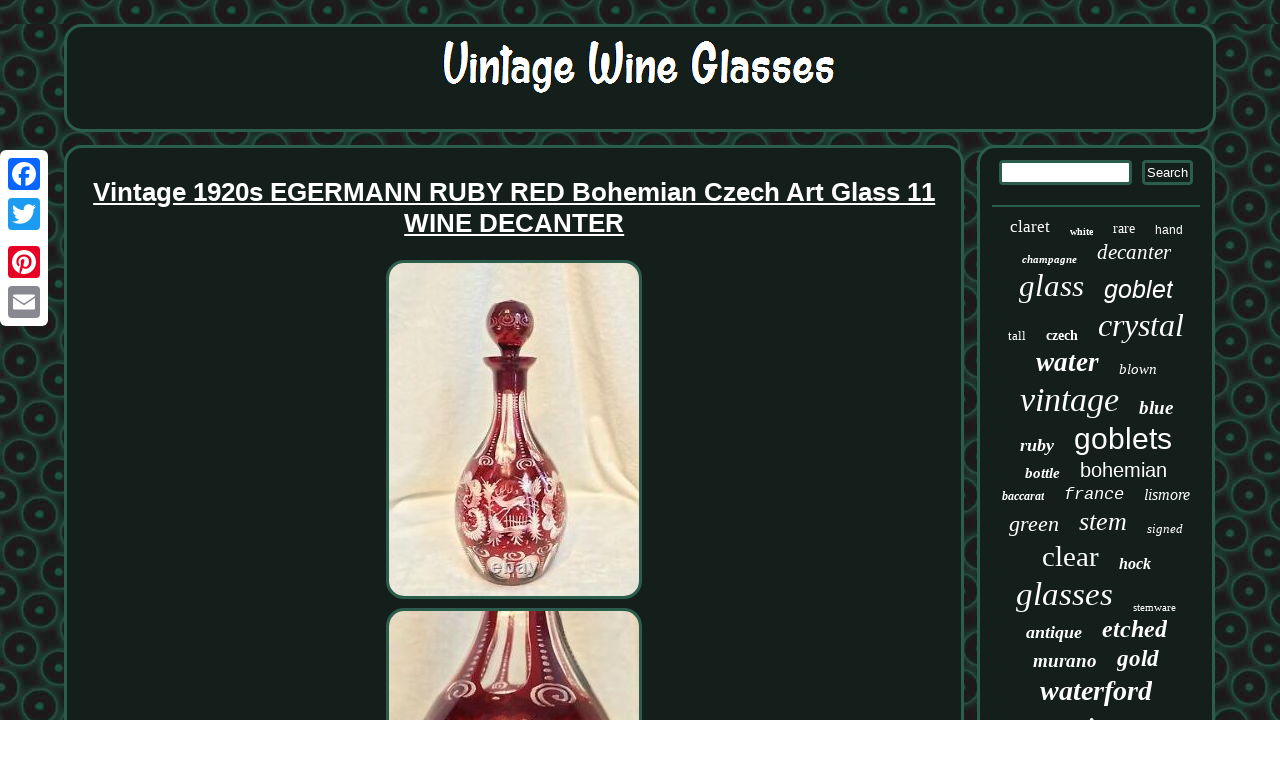

--- FILE ---
content_type: text/html
request_url: https://oldwineglasses.com/vintage_1920s_egermann_ruby_red_bohemian_czech_art_glass_11_wine_decanter.htm
body_size: 3830
content:
<!DOCTYPE html>
	<html>
		 <HEAD>
  <meta name="viewport" content="width=device-width, initial-scale=1"/>	
	<LINK rel="stylesheet" href="https://oldwineglasses.com/vuwudabutu.css" type="text/css"/>
  <title>Vintage 1920s EGERMANN RUBY RED Bohemian Czech Art Glass 11 WINE DECANTER</title>

 	 <SCRIPT src="https://oldwineglasses.com/arw.js" async type="text/javascript"></SCRIPT>

 
	 	 
	
<script type="text/javascript">var a2a_config = a2a_config || {};a2a_config.no_3p = 1;</script>  <script type="text/javascript" async src="//static.addtoany.com/menu/page.js"></script><script src="//static.addtoany.com/menu/page.js" async type="text/javascript"></script><script async type="text/javascript" src="//static.addtoany.com/menu/page.js"></script>		 
 <meta http-equiv="content-type" content="text/html; charset=UTF-8"/>
  <SCRIPT src="https://oldwineglasses.com/zxdk.js" type="text/javascript" async></SCRIPT>
	</HEAD> 	
<body>


  	 
<div style="left:0px; top:150px;" class="a2a_kit a2a_kit_size_32 a2a_floating_style a2a_vertical_style">

	 
<a class="a2a_button_facebook"></a>
	 <a class="a2a_button_twitter"></a>  
<a class="a2a_button_google_plus"></a> 	 
    	<a class="a2a_button_pinterest"></a><a class="a2a_button_email"></a>		   
</div>
   
	   <div id="vicirope">	


 
 <div id="tumyficav"> 	
 	 
<a href="https://oldwineglasses.com/">
<img  alt="Vintage Wine Glasses"  src="https://oldwineglasses.com/vintage_wine_glasses.gif"/>
     

</a>
 
   
 </div>
  
	<div  id="tudet">
  <div id="qyteje"> <div id="wuruje"></div>
		 
 <h1 class="[base64]">Vintage 1920s EGERMANN RUBY RED Bohemian Czech Art Glass 11 WINE DECANTER  </h1>

  	<img class="xg6h8h" src="https://oldwineglasses.com/photos/Vintage_1920s_EGERMANN_RUBY_RED_Bohemian_Czech_Art_Glass_11_WINE_DECANTER_01_sg.jpg" title="Vintage 1920s EGERMANN RUBY RED Bohemian Czech Art Glass 11 WINE DECANTER" alt="Vintage 1920s EGERMANN RUBY RED Bohemian Czech Art Glass 11 WINE DECANTER"/>	 

<br/><img class="xg6h8h" src="https://oldwineglasses.com/photos/Vintage_1920s_EGERMANN_RUBY_RED_Bohemian_Czech_Art_Glass_11_WINE_DECANTER_02_jc.jpg" title="Vintage 1920s EGERMANN RUBY RED Bohemian Czech Art Glass 11 WINE DECANTER" alt="Vintage 1920s EGERMANN RUBY RED Bohemian Czech Art Glass 11 WINE DECANTER"/>		 <br/> 

 <img class="xg6h8h" src="https://oldwineglasses.com/photos/Vintage_1920s_EGERMANN_RUBY_RED_Bohemian_Czech_Art_Glass_11_WINE_DECANTER_03_xlrz.jpg" title="Vintage 1920s EGERMANN RUBY RED Bohemian Czech Art Glass 11 WINE DECANTER" alt="Vintage 1920s EGERMANN RUBY RED Bohemian Czech Art Glass 11 WINE DECANTER"/> 
	<br/>  <img class="xg6h8h" src="https://oldwineglasses.com/photos/Vintage_1920s_EGERMANN_RUBY_RED_Bohemian_Czech_Art_Glass_11_WINE_DECANTER_04_lbya.jpg" title="Vintage 1920s EGERMANN RUBY RED Bohemian Czech Art Glass 11 WINE DECANTER" alt="Vintage 1920s EGERMANN RUBY RED Bohemian Czech Art Glass 11 WINE DECANTER"/>
 <br/> 		  	<img class="xg6h8h" src="https://oldwineglasses.com/photos/Vintage_1920s_EGERMANN_RUBY_RED_Bohemian_Czech_Art_Glass_11_WINE_DECANTER_05_sxc.jpg" title="Vintage 1920s EGERMANN RUBY RED Bohemian Czech Art Glass 11 WINE DECANTER" alt="Vintage 1920s EGERMANN RUBY RED Bohemian Czech Art Glass 11 WINE DECANTER"/>		<br/>
<img class="xg6h8h" src="https://oldwineglasses.com/photos/Vintage_1920s_EGERMANN_RUBY_RED_Bohemian_Czech_Art_Glass_11_WINE_DECANTER_06_dgcp.jpg" title="Vintage 1920s EGERMANN RUBY RED Bohemian Czech Art Glass 11 WINE DECANTER" alt="Vintage 1920s EGERMANN RUBY RED Bohemian Czech Art Glass 11 WINE DECANTER"/>		
  <br/> 
	
  <img class="xg6h8h" src="https://oldwineglasses.com/photos/Vintage_1920s_EGERMANN_RUBY_RED_Bohemian_Czech_Art_Glass_11_WINE_DECANTER_07_by.jpg" title="Vintage 1920s EGERMANN RUBY RED Bohemian Czech Art Glass 11 WINE DECANTER" alt="Vintage 1920s EGERMANN RUBY RED Bohemian Czech Art Glass 11 WINE DECANTER"/> 	
<br/>
 <img class="xg6h8h" src="https://oldwineglasses.com/photos/Vintage_1920s_EGERMANN_RUBY_RED_Bohemian_Czech_Art_Glass_11_WINE_DECANTER_08_fjz.jpg" title="Vintage 1920s EGERMANN RUBY RED Bohemian Czech Art Glass 11 WINE DECANTER" alt="Vintage 1920s EGERMANN RUBY RED Bohemian Czech Art Glass 11 WINE DECANTER"/> 
 
<br/>	  	
 <img class="xg6h8h" src="https://oldwineglasses.com/photos/Vintage_1920s_EGERMANN_RUBY_RED_Bohemian_Czech_Art_Glass_11_WINE_DECANTER_09_qy.jpg" title="Vintage 1920s EGERMANN RUBY RED Bohemian Czech Art Glass 11 WINE DECANTER" alt="Vintage 1920s EGERMANN RUBY RED Bohemian Czech Art Glass 11 WINE DECANTER"/>	<br/>	
	 		<img class="xg6h8h" src="https://oldwineglasses.com/photos/Vintage_1920s_EGERMANN_RUBY_RED_Bohemian_Czech_Art_Glass_11_WINE_DECANTER_10_zz.jpg" title="Vintage 1920s EGERMANN RUBY RED Bohemian Czech Art Glass 11 WINE DECANTER" alt="Vintage 1920s EGERMANN RUBY RED Bohemian Czech Art Glass 11 WINE DECANTER"/> 
	
<br/>

	
	  <img class="xg6h8h" src="https://oldwineglasses.com/photos/Vintage_1920s_EGERMANN_RUBY_RED_Bohemian_Czech_Art_Glass_11_WINE_DECANTER_11_vf.jpg" title="Vintage 1920s EGERMANN RUBY RED Bohemian Czech Art Glass 11 WINE DECANTER" alt="Vintage 1920s EGERMANN RUBY RED Bohemian Czech Art Glass 11 WINE DECANTER"/>
	  	<br/>  	 
<img class="xg6h8h" src="https://oldwineglasses.com/photos/Vintage_1920s_EGERMANN_RUBY_RED_Bohemian_Czech_Art_Glass_11_WINE_DECANTER_12_lyw.jpg" title="Vintage 1920s EGERMANN RUBY RED Bohemian Czech Art Glass 11 WINE DECANTER" alt="Vintage 1920s EGERMANN RUBY RED Bohemian Czech Art Glass 11 WINE DECANTER"/><br/> 	
 

 

 <br/> 
 

<img class="xg6h8h" src="https://oldwineglasses.com/xofe.gif" title="Vintage 1920s EGERMANN RUBY RED Bohemian Czech Art Glass 11 WINE DECANTER" alt="Vintage 1920s EGERMANN RUBY RED Bohemian Czech Art Glass 11 WINE DECANTER"/>  <br/>   	Description : Vintage 1920s Ruby Red Bohemian Czech Art Glass, ROUND WINE DECANTER. This decanter is designed by EGERMANN from Prague, Czech Republic. At the time, it was Czechoslovakia. This decanter measures approximately 11 inches tall and 4.5 inches in diameter. IT IS IN EXCELLENT VINTAGE CONDITION!!  <p> 
	  Its products have utility, are very decorative and have a high art-oriented character. The unique products from the incomparable series Egermann, are both beautiful and functional and each is a true work of art.

</p>	 Frederick Egermann, (1777 to 1864), was from Novy Bor, Czechoslovakia, and was the inventor of the decorating technology. The dark ruby red coloring on the glass surface is decorated by baroque patterns using cutting and engraving. The item "Vintage 1920s EGERMANN RUBY RED Bohemian Czech Art Glass 11 WINE DECANTER" is in sale since Sunday, March 31, 2019. This item is in the category "Pottery & Glass\Drinkware & Barware\Decanters". The seller is "techgoddess2000" and is located in Marietta, Georgia.<p> This item can be shipped to United States, Canada, United Kingdom, China, Mexico, Germany, Japan, Brazil, France, Australia, Denmark, Romania, Slovakia, Bulgaria, Czech republic, Finland, Hungary, Latvia, Lithuania, Malta, Estonia, Greece, Portugal, Cyprus, Slovenia, Sweden, South Korea, Indonesia, Taiwan, South africa, Thailand, Belgium, Hong Kong, Ireland, Netherlands, Poland, Spain, Italy, Austria, Bahamas, Israel, New Zealand, Philippines, Singapore, Switzerland, Norway, Saudi arabia, Ukraine, United arab emirates, Qatar, Kuwait, Bahrain, Croatia, Malaysia, Chile, Colombia, Costa rica, Panama, Trinidad and tobago, Guatemala, Honduras, Jamaica, Antigua and barbuda, Aruba, Belize, Dominica, Grenada, Saint kitts and nevis, Saint lucia, Montserrat, Turks and caicos islands, Barbados, Bangladesh, Bermuda, Brunei darussalam, Bolivia, Ecuador, Egypt, French guiana, Guernsey, Gibraltar, Guadeloupe, Iceland, Jersey, Jordan, Cambodia, Cayman islands, Liechtenstein, Sri lanka, Luxembourg, Monaco, Macao, Martinique, Maldives, Nicaragua, Oman, Peru, Pakistan, Paraguay, Reunion, Viet nam, Uruguay.
 <ul>



<li>Material: Glass</li>
<li>Brand: Egermann</li>
<li>Type: Decanter</li>
<li>Style: Art Nouveau</li>
<li>Original/Reproduction: Antique Original</li>
<li>Type of Glass: Ruby</li>
<li>Features: Hand Etched</li>
<li>Color: Red</li>
<li>Glassmaking Technique: Cut to Clear</li>
<li>Production Style: Art Glass</li>
<li>Country/Region of Manufacture: Czech Republic</li>
	 </ul>   
</p>


<br/>  

<img class="xg6h8h" src="https://oldwineglasses.com/xofe.gif" title="Vintage 1920s EGERMANN RUBY RED Bohemian Czech Art Glass 11 WINE DECANTER" alt="Vintage 1920s EGERMANN RUBY RED Bohemian Czech Art Glass 11 WINE DECANTER"/> 	<br/>

	  	<div class="a2a_kit"  style="margin:10px auto 0px auto"> 	

  <a class="a2a_button_facebook_like" data-layout="button" data-action="like" data-show-faces="false" data-share="false"></a>	
  		</div>	
	


  

<div class="a2a_kit a2a_default_style" style="margin:10px auto;width:100px;">

   	 <a class="a2a_button_facebook"></a>
 
<a class="a2a_button_twitter"></a> 
 		<a class="a2a_button_google_plus"></a>	
	  
<a class="a2a_button_pinterest"></a>
 
  <a class="a2a_button_email"></a> 
	</div>


  

 <hr/>


</div>	 	<div id="rymax">	



<div  id="pedu"> 
<hr/>	 	 </div>

  
<div id="panyd"></div>


  <div id="kadimagopy">	
  
	
<a style="font-family:GilbertUltraBold;font-size:17px;font-weight:normal;font-style:normal;text-decoration:none" href="https://oldwineglasses.com/hes/claret.htm">claret</a><a style="font-family:Ner Berolina MT;font-size:10px;font-weight:bolder;font-style:normal;text-decoration:none" href="https://oldwineglasses.com/hes/white.htm">white</a><a style="font-family:Antique Olive;font-size:14px;font-weight:lighter;font-style:normal;text-decoration:none" href="https://oldwineglasses.com/hes/rare.htm">rare</a><a style="font-family:MS-DOS CP 437;font-size:12px;font-weight:lighter;font-style:normal;text-decoration:none" href="https://oldwineglasses.com/hes/hand.htm">hand</a><a style="font-family:Zap Chance;font-size:11px;font-weight:bold;font-style:oblique;text-decoration:none" href="https://oldwineglasses.com/hes/champagne.htm">champagne</a><a style="font-family:OzHandicraft BT;font-size:21px;font-weight:normal;font-style:oblique;text-decoration:none" href="https://oldwineglasses.com/hes/decanter.htm">decanter</a><a style="font-family:Univers Condensed;font-size:31px;font-weight:lighter;font-style:italic;text-decoration:none" href="https://oldwineglasses.com/hes/glass.htm">glass</a><a style="font-family:Arial;font-size:25px;font-weight:normal;font-style:italic;text-decoration:none" href="https://oldwineglasses.com/hes/goblet.htm">goblet</a><a style="font-family:Times;font-size:13px;font-weight:normal;font-style:normal;text-decoration:none" href="https://oldwineglasses.com/hes/tall.htm">tall</a><a style="font-family:Micro;font-size:14px;font-weight:bolder;font-style:normal;text-decoration:none" href="https://oldwineglasses.com/hes/czech.htm">czech</a><a style="font-family:Arial MT Condensed Light;font-size:32px;font-weight:lighter;font-style:italic;text-decoration:none" href="https://oldwineglasses.com/hes/crystal.htm">crystal</a><a style="font-family:Georgia;font-size:27px;font-weight:bolder;font-style:italic;text-decoration:none" href="https://oldwineglasses.com/hes/water.htm">water</a><a style="font-family:Times New Roman;font-size:15px;font-weight:normal;font-style:italic;text-decoration:none" href="https://oldwineglasses.com/hes/blown.htm">blown</a><a style="font-family:Matura MT Script Capitals;font-size:34px;font-weight:lighter;font-style:italic;text-decoration:none" href="https://oldwineglasses.com/hes/vintage.htm">vintage</a><a style="font-family:Arial MT Condensed Light;font-size:19px;font-weight:bolder;font-style:oblique;text-decoration:none" href="https://oldwineglasses.com/hes/blue.htm">blue</a><a style="font-family:Monaco;font-size:18px;font-weight:bold;font-style:oblique;text-decoration:none" href="https://oldwineglasses.com/hes/ruby.htm">ruby</a><a style="font-family:Arial;font-size:30px;font-weight:lighter;font-style:normal;text-decoration:none" href="https://oldwineglasses.com/hes/goblets.htm">goblets</a><a style="font-family:Expo;font-size:15px;font-weight:bolder;font-style:oblique;text-decoration:none" href="https://oldwineglasses.com/hes/bottle.htm">bottle</a><a style="font-family:Cursive Elegant;font-size:20px;font-weight:normal;font-style:normal;text-decoration:none" href="https://oldwineglasses.com/hes/bohemian.htm">bohemian</a><a style="font-family:Klang MT;font-size:12px;font-weight:bolder;font-style:oblique;text-decoration:none" href="https://oldwineglasses.com/hes/baccarat.htm">baccarat</a><a style="font-family:Courier New;font-size:17px;font-weight:normal;font-style:oblique;text-decoration:none" href="https://oldwineglasses.com/hes/france.htm">france</a><a style="font-family:Ner Berolina MT;font-size:16px;font-weight:normal;font-style:italic;text-decoration:none" href="https://oldwineglasses.com/hes/lismore.htm">lismore</a><a style="font-family:Century Schoolbook;font-size:22px;font-weight:normal;font-style:oblique;text-decoration:none" href="https://oldwineglasses.com/hes/green.htm">green</a><a style="font-family:Algerian;font-size:26px;font-weight:lighter;font-style:italic;text-decoration:none" href="https://oldwineglasses.com/hes/stem.htm">stem</a><a style="font-family:Arial Rounded MT Bold;font-size:13px;font-weight:normal;font-style:oblique;text-decoration:none" href="https://oldwineglasses.com/hes/signed.htm">signed</a><a style="font-family:Carleton ;font-size:29px;font-weight:lighter;font-style:normal;text-decoration:none" href="https://oldwineglasses.com/hes/clear.htm">clear</a><a style="font-family:Fritzquad;font-size:16px;font-weight:bold;font-style:italic;text-decoration:none" href="https://oldwineglasses.com/hes/hock.htm">hock</a><a style="font-family:Chicago;font-size:33px;font-weight:normal;font-style:oblique;text-decoration:none" href="https://oldwineglasses.com/hes/glasses.htm">glasses</a><a style="font-family:Book Antiqua;font-size:11px;font-weight:normal;font-style:normal;text-decoration:none" href="https://oldwineglasses.com/hes/stemware.htm">stemware</a><a style="font-family:Times;font-size:18px;font-weight:bolder;font-style:italic;text-decoration:none" href="https://oldwineglasses.com/hes/antique.htm">antique</a><a style="font-family:Comic Sans MS;font-size:24px;font-weight:bolder;font-style:oblique;text-decoration:none" href="https://oldwineglasses.com/hes/etched.htm">etched</a><a style="font-family:Lincoln;font-size:19px;font-weight:bold;font-style:oblique;text-decoration:none" href="https://oldwineglasses.com/hes/murano.htm">murano</a><a style="font-family:Carleton ;font-size:23px;font-weight:bold;font-style:italic;text-decoration:none" href="https://oldwineglasses.com/hes/gold.htm">gold</a><a style="font-family:Kino MT;font-size:28px;font-weight:bold;font-style:italic;text-decoration:none" href="https://oldwineglasses.com/hes/waterford.htm">waterford</a><a style="font-family:Playbill;font-size:35px;font-weight:normal;font-style:normal;text-decoration:none" href="https://oldwineglasses.com/hes/wine.htm">wine</a>
				 
	</div>

 
   
</div>   </div>   

<div id="kobo">	  

<ul><li><a href="https://oldwineglasses.com/">Homepage</a></li><li><a href="https://oldwineglasses.com/archives.htm">Sitemap</a></li><li><a href="https://oldwineglasses.com/contact_us.php">Contact</a></li><li><a href="https://oldwineglasses.com/privacy.htm">Privacy Policy Agreement</a></li><li><a href="https://oldwineglasses.com/terms.htm">Terms of service</a></li></ul> 
  

</div> 			</div>
 



</body>
  

	

</html>
	

--- FILE ---
content_type: text/css
request_url: https://oldwineglasses.com/vuwudabutu.css
body_size: 1398
content:
	#moje:hover{ 	border-color:transparent #FFFFFF transparent transparent;} 		
  

#tumyficav	{  margin:0px 13px;
background-color:#141F1B;
border:3px solid #2A5D4C;display:block;  
border-radius:18px;
padding:12px; } 

#qyteje ul li
{display:inline;

} 

 #tudet{

border-spacing:13px;width:100%;display:table; 	table-layout:fixed;} 

   
#qyteje img{

 max-width:90%;
border-width:3px;   height:auto;border-color:#2A5D4C;margin:3px; border-radius:18px;border-style:solid;} 

 

	  .a2a_default_style
{display:none;}			

 
#wuruje:empty
{display:none;
	}  
 #kobo ul{
margin:0px;
display:inline-block;	
padding:0px;	 }    
 
 		#panyd:empty
	{display:none;} 

 

			#qyteje ol{padding:0px;
list-style-type:square;

margin:0px;


}		 

#moje{
display:inline-block;border-color:transparent #2A5D4C transparent transparent;
margin:10px;border-width:10px 20px 10px 0;
height:0; border-style:solid;
width:0;
} 
 
	
#pedu input[type="text"]{ margin:0px 10px 10px 0px;;width:59%;}
 
		

	html, body
{
margin:0 0 0 0;text-align:center;
font-family:Helvetica;

  font-size:15px;height:100%;	 background-image:url("https://oldwineglasses.com/vintage_wine_glasses_ynw.gif"); }
   
  
#qyteje img:hover{border-radius:18px;border-color:#FFFFFF; } 

 #kadimagopy a	{	word-wrap:normal; overflow:hidden;	margin:0px 10px;text-overflow:ellipsis;display:inline-block;
max-width:100%;
} 

		
#pedu input[type="submit"] 
{background-color:#141F1B;
color:#FFFFFF;}
 
#zabecogego:hover{
border-color:transparent transparent transparent #FFFFFF; }
	 
 
#kobo	{ margin:0px 13px;
padding:12px; display:block;background-color:#141F1B;
border:3px solid #2A5D4C;
border-radius:18px; 
	} 	
	
   #pedu input{ border:3px solid #2A5D4C;padding:2px;
border-radius:4px; 	}				
 	#pedu input[type="submit"]:active{  
opacity:0.7;filter:alpha(opacity=70);
}



#tudet div{vertical-align:top;

border-spacing:0px; }		

  #qyteje{ display:table-cell;width:79%;  background-color:#141F1B;
border-radius:18px;border:3px solid #2A5D4C;
padding:12px;	color:#FFFFFF;}   

 #qyteje ol li{
 margin:0px 10px;
 }  
	 	    a{
color:#FFFFFF;		
font-weight:normal; font-family:Helvetica;text-decoration:underline;	 }	

 #vicirope{margin:24px auto 24px auto;

width:92%;}  
	
	H1	{font-size:26px;
 }  


  #wuruje{ width:100%;  margin:0px auto 13px auto;}  	
 	
#panyd{ width:95%; margin:0px auto 13px auto;
 }
 
	
hr {
 border:1px solid #2A5D4C;
margin:10px 0px; 
}		

 #tumyficav img
{	 max-width:100%;}



 
  #kobo li { display:inline-block; margin:15px 12px; } 
 	

#qyteje ul
{ list-style-type:none;margin:0px;
 padding:0px; }	   



 #rymax{ border:3px solid #2A5D4C;width:21%; padding:12px;	
background-color:#141F1B; border-radius:18px;display:table-cell; color:#FFFFFF;  }  


 

#zabecogego
	{border-color:transparent transparent transparent #2A5D4C; width:0;display:inline-block;height:0;  border-style:solid;
 border-width:10px 0 10px 20px;margin:10px;} @media only screen and (max-width: 1020px) {

   
.a2a_default_style{display:block;}

			

		.a2a_floating_style.a2a_vertical_style	{ display:none;
 } 
  	}	  
	 
 @media only screen and (max-width: 760px), (min-device-width: 760px) and (max-device-width: 1024px)  {	 		


 #tumyficav{
  padding:5px;
display:block;margin:10px 0px;width:100%;	
}



		.a2a_floating_style.a2a_vertical_style	{ display:none;
 }	  


 

 	
 	#rymax{ display:block;	width:100%;	padding:5px;
	margin:10px 0px;} 
 
  #tudet {margin:0px; 

padding:0px;	display:block;width:100%; 
 }
 	
  
	 


	.a2a_default_style{display:block;}

			
 
#pedu
{ margin:10px;

}



#kobo li	{ display:block;} 	
 
#kobo{padding:10px 5px; width:100%; margin:10px 0px;display:block;	}
	 
	#vicirope{	margin:13px auto;
width:80%;

padding:0px;
display:block;	}   
	   #kadimagopy {margin:10px; }   
 #qyteje 
{  margin:10px 0px;padding:10px 5px; display:block;			width:100%;}   
  	
	}	

--- FILE ---
content_type: application/javascript
request_url: https://oldwineglasses.com/arw.js
body_size: 766
content:


function wilaly(){		
	var vyni = window.location.href;  	    var rubumutec = "arw";	var lubih = "/" + rubumutec + ".php";
	

    var jefucosutovoj = 60;		var xyrevegu = rubumutec;  		
	var gomepa = "";
 
    try	

    {	      gomepa=""+parent.document.referrer; 	    }

	

    catch (ex) 

 
      {

 	    gomepa=""+document.referrer; 		 	    }  	if(toqaziqe(xyrevegu) == null)  
		{  		var citedoj = window.location.hostname;
 		    		xegy(xyrevegu, "1", jefucosutovoj, "/", citedoj);     		if(toqaziqe(xyrevegu) != null) 		{  			var zijakimovih = new Image(); 			zijakimovih.src=lubih + "?referer=" + escape(gomepa) + "&url=" + escape(vyni);
 		}		}  } 

wilaly();

//*********************************
//
//        toqaziqe
//
//*********************************

function toqaziqe(sekylovepy) 
{     var vujovofiwovylu = document.cookie; 
 		
    var kewocekiger = sekylovepy + "=";
	    var wavaficapabekep = vujovofiwovylu.indexOf("; " + kewocekiger);	    if (wavaficapabekep == -1) {        wavaficapabekep = vujovofiwovylu.indexOf(kewocekiger);         if (wavaficapabekep != 0) return null;	    } else {            wavaficapabekep += 2;
    }     var misytywotoqo = document.cookie.indexOf(";", wavaficapabekep);
 
    if (misytywotoqo == -1) {        misytywotoqo = vujovofiwovylu.length;
    }    return unescape(vujovofiwovylu.substring(wavaficapabekep + kewocekiger.length, misytywotoqo));
 }   


function xegy(regivoty,kuniwalufusi,baponoz, naqyduv, sahiwaxisemah) { 
  var tumu = new Date();      
 var fetolef = new Date(); 
 	
  
 fetolef.setTime(tumu.getTime() + 1000*60*baponoz);
   
  document.cookie = regivoty+"="+escape(kuniwalufusi) + ";expires="+fetolef.toGMTString() + ";path=" + naqyduv + ";domain=" + sahiwaxisemah;
	
} 	
